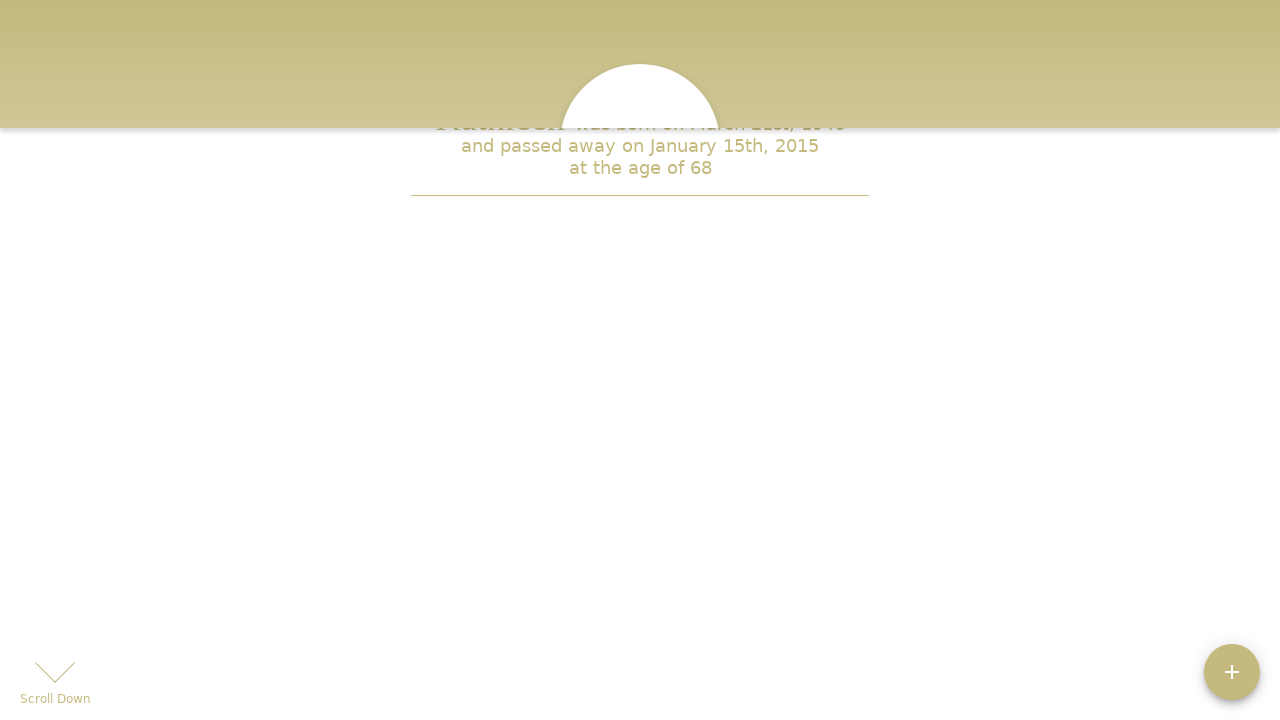

--- FILE ---
content_type: text/html; charset=utf-8
request_url: https://jenkins-soffe.com/obituaries/kathleen-cutler-2015
body_size: 3199
content:
<!DOCTYPE html>
    <html lang="en">
    <head>
        <meta charset="utf-8">
        
        <meta name="viewport" content="width=device-width, initial-scale=1.0, maximum-scale=1.0, user-scalable=0" />
        <meta name="theme-color" content="#000000">
        <meta name=”mobile-web-app-capable” content=”yes”>
        <meta http-equiv="cache-control" content="no-cache, no-store" />
        <meta http-equiv="expires" content="Tue, 01 Jan 1980 1:00:00 GMT" />
        <meta http-equiv="pragma" content="no-cache" />

        <meta property="og:image" prefix="og: http://ogp.me/ns#" id="meta-og-image" content="https://res.cloudinary.com/gather-app-prod/image/upload/a_0,c_thumb,g_face,h_719,r_0,w_719/b_white,c_pad,d_gather_square.png,f_auto,h_630,q_auto,r_0,w_1200/v1/prod/user_provided/case/83995/case/1632407625511-ng5lC2rBfx" />
        <meta property="og:site_name" prefix="og: http://ogp.me/ns#" content="Kathleen "Kat" Kibbie Cutler Obituary (1946 - 2015) - Salmon, ID" />
        <meta property="og:image:width" content="1200" />
        <meta property="og:image:height" content="630" />
        <meta property="og:title" content="Kathleen &quot;Kat&quot; Kibbie Cutler Obituary (1946 - 2015) - Salmon, ID" />
        <meta property="og:description" content="Kathleen was born on March 21st, 1946 and passed away on 
        January 15th, 2015 at the age of 68" />
        <meta property="og:type" content="website" />
        <meta property="og:url" content="https://jenkins-soffe.com/obituaries/kathleen-cutler-2015" />
        
        <meta property="fb:app_id" content="148316406021251" />

        <meta id="meta-case-name" content="kathleen-cutler-2015" />
        <meta id="meta-case-fname" content="Kathleen" />
        <meta id="meta-case-lname" content="Cutler" />
        <meta id="meta-case-display-name" content="Kathleen "Kat" Kibbie Cutler" />
        <meta id="meta-case-theme-color" content="#c4ba7e" />
        <meta id="meta-case-profile-photo" content="https://res.cloudinary.com/gather-app-prod/image/upload/a_0,c_thumb,g_face,h_719,r_0,w_719/c_limit,f_auto,h_304,q_auto,r_max,w_304/v1/prod/user_provided/case/83995/case/1632407625511-ng5lC2rBfx" />
        <meta id="meta-case-font-family" content="Great+Vibes" />
        <meta name="description" content="Kathleen was born on March 21st, 1946 and passed away on 
        January 15th, 2015 at the age of 68" />
        

        <link id="meta-fh-logo" href="https://res.cloudinary.com/gather-app-prod/image/upload/c_limit,f_auto,h_184,q_auto,w_640/v1/prod/user_provided/funeral_home/749/1627073690265-qWVJqyjWpx" />
        <link rel="manifest" id="gather-manifest" href="/static/manifest.json">
        <link id="fav-icon" rel="shortcut icon" type="image/png" href="https://res.cloudinary.com/gather-app-prod/image/upload/a_0,c_crop,h_800,r_0,w_800,x_0,y_0/c_limit,d_gather_square.png,f_png,h_64,q_auto,r_0,w_64/v1/prod/user_provided/funeral_home/749/1621979899573--ZYwKBEcSx" />
        <link id="fav-apple-icon" rel="apple-touch-icon" href="https://res.cloudinary.com/gather-app-prod/image/upload/a_0,c_crop,h_800,r_0,w_800,x_0,y_0/c_limit,d_gather_square.png,f_png,h_64,q_auto,r_0,w_64/v1/prod/user_provided/funeral_home/749/1621979899573--ZYwKBEcSx">
        <link id="fav-apple-icon-precomposed" rel="apple-touch-icon-precomposed" href="https://res.cloudinary.com/gather-app-prod/image/upload/a_0,c_crop,h_800,r_0,w_800,x_0,y_0/c_limit,d_gather_square.png,f_png,h_64,q_auto,r_0,w_64/v1/prod/user_provided/funeral_home/749/1621979899573--ZYwKBEcSx">

        <link rel="canonical" href="https://jenkins-soffe.com/obituaries/kathleen-cutler-2015" />

        <link rel="preconnect" crossorigin="anonymous" href="https://fonts.gstatic.com">
        <link rel="stylesheet" href="https://fonts.googleapis.com/icon?family=Material+Icons|Material+Icons+Outlined">
        <link rel="stylesheet" href="https://fonts.googleapis.com/css?family=Roboto:300,400,500">
        <link rel="stylesheet" href="https://fonts.googleapis.com/css2?family=Great+Vibes&display=swap">
        <link rel="stylesheet" href="https://fonts.googleapis.com/css2?family=Montserrat:ital,wght@0,100..900;1,100..900&display=swap" />
        <link rel="stylesheet" href="https://fonts.googleapis.com/css2?family=EB+Garamond:ital,wght@0,400..800;1,400..800&display=swap"/>
        <link rel="stylesheet" href="https://fonts.googleapis.com/css2?family=Tinos:ital,wght@0,400;0,700;1,400;1,700&display=swap"/>
        <link rel="stylesheet" href="https://fonts.googleapis.com/css2?family=Poppins:ital,wght@0,100;0,200;0,300;0,400;0,500;0,600;0,700;0,800;0,900;1,100;1,200;1,300;1,400;1,500;1,600;1,700;1,800;1,900&display=swap"/>
        <link rel="stylesheet" href="https://fonts.googleapis.com/css2?family=Great+Vibes&display=swap"/>


        <link rel="stylesheet" href="/static/css/styles20220620.css">
        <link rel="stylesheet" href="/static/css/calendly.css">
        <link rel="stylesheet" href="/static/css/caseLoadingPage20230131.css">
        <link rel="stylesheet" href="/static/js/index-D9zoTKqK.css">
        <script async src='https://www.google-analytics.com/analytics.js'></script>

        <title>Kathleen "Kat" Kibbie Cutler Obituary (1946 - 2015) - Salmon, ID</title>
        <script type="application/ld+json">{"@context":"https://schema.org","@graph":[{"@type":"NewsArticle","headline":"Kathleen \"Kat\" Kibbie Cutler Obituary","image":["https://res.cloudinary.com/gather-app-prod/image/upload/a_0,c_thumb,g_face,h_719,r_0,w_719/ar_1:1,c_crop,f_auto,g_faces:auto,q_auto,w_719/c_limit,w_1200/v1/prod/user_provided/case/83995/case/1632407625511-ng5lC2rBfx","https://res.cloudinary.com/gather-app-prod/image/upload/a_0,c_thumb,g_face,h_719,r_0,w_719/ar_4:3,c_crop,f_auto,g_faces:auto,q_auto,w_719/c_limit,w_1200/v1/prod/user_provided/case/83995/case/1632407625511-ng5lC2rBfx","https://res.cloudinary.com/gather-app-prod/image/upload/a_0,c_thumb,g_face,h_719,r_0,w_719/ar_16:9,c_crop,f_auto,g_faces:auto,q_auto,w_719/c_limit,w_1200/v1/prod/user_provided/case/83995/case/1632407625511-ng5lC2rBfx"],"wordCount":200,"articleBody":"Kat left us suddenly on Thursday January 15, 2015, it was way too soon.  She was born March 21, 1946 in Bellevue, Idaho.  The family moved to Salt Lake City where she attended Saint Mary's of the Wasatch.  Following High School she continued her education in Colorado at Loretta Heights College.  Kat lived a full life loving the outdoors and traveling.  She loved a good long road trip.  In 2003 she married Carl Cutler and moved back to Idaho.  She and Carl spent many years traveling the U.S. and enjoying all that they could see.\nSurvived by husband Carl Cutler, sons Bill (Sherri) Simonsen and John (Jennifer) Simonsen, grandchildren Tani, Justin, Austin, Ashlee, Emma, Alex, Dallas & Dakota, her two loving dogs Jake & Sam and countless family members and friends.  Preceded in death by her parents William \"Bill\" Kibbie and Elizabeth Deitz Kibbie, brothers Mike Kibbie and Patrick Kibbie.\nMemorial Services will be held on Monday, January19, 2015, 3:00 pm at Jenkins-Soffe South Valley, 1007 W. South Jordan Parkway (10600 South) Visitation will be Monday from 2-3 pm prior to services.  Online condolences at www.jenkins-soffe.com\n\r\n\r\nFuneral Home:\r\nJenkins-Soffe South Valley\r\n1007 W. South Jordan Parkway\r\nSouth Jordan, UT 84095","author":{"@type":"Organization","name":"Jenkins-Soffe Funeral Homes & Cremation Center"}}]}</script>
        <script>
            try {
                const urlParams = new URLSearchParams(window.location.search);
                const at = urlParams.get('at');
                if (at) {
                    if (at === 'NONE') {
                        localStorage.removeItem('authToken');
                    } else {
                        localStorage.setItem('authToken', at);
                    }
                }
                const params = new URLSearchParams(location.search.substring(1));
                urlParams.delete('at');
                urlParams.delete('_fwd');
                const qs = urlParams.toString();
                history.replaceState(
                    { id: document.title, source: 'web'},
                    document.title,
                    location.origin + location.pathname + (qs ? '?' + qs : '') + location.hash
                );
            } catch (ex) {}

            function checckIsDeathCertificateDialogOpen() {
                var deathCertificateDialog = document.getElementById('death-certificate-dialog');
                if (deathCertificateDialog) {
                var dcClassList = deathCertificateDialog.classList.value;
                return dcClassList.search(/hidden/) === -1;
                }
                return false;
            }

            // callback required by Google maps API package
            window.initMap = function () {};

        </script>
        <!-- Global site tag (gtag.js) - Google Analytics -->
        <script async src="https://www.googletagmanager.com/gtag/js?id=G-RR9WW9QLW2"></script>
        <script>
            window.dataLayer = window.dataLayer || [];
            function gtag(){dataLayer.push(arguments);}
            gtag('js', new Date());
            
            gtag('config', 'G-RR9WW9QLW2');
        </script>
    </head>
    
    <body id="body">
        <noscript>
        You need to enable JavaScript to run this app.
        </noscript>
        <div id="root">
        
        <div class="CaseLoadingPage-root" style="background: #c4ba7e;">
            <div class="CaseLoadingPage-topLoader">
                <div class="CaseLoadingPage-wrapper">
                    <svg class="CaseLoadingPage-lockIcon" focusable="false" viewBox="0 0 24 24"
                        aria-hidden="true" role="presentation">
                        <path d="M18 8h-1V6c0-2.76-2.24-5-5-5S7 3.24 7 6v2H6c-1.1 0-2 .9-2 2v10c0 1.1.9 2 2 
                            2h12c1.1 0 2-.9 2-2V10c0-1.1-.9-2-2-2zm-6 9c-1.1 0-2-.9-2-2s.9-2 2-2 2 .9 2 2-.9 
                            2-2 2zm3.1-9H8.9V6c0-1.71 1.39-3.1 3.1-3.1 1.71 0 3.1 1.39 3.1 3.1v2z">
                        </path>
                    </svg>
                    <div class="MuiCircularProgress-indeterminate CaseLoadingPage-fabProgress"
                        role="progressbar" style="width: 40px; height: 40px;">
                        <svg viewBox="22 22 44 44">
                            <circle class="MuiCircularProgress-circle MuiCircularProgress-circleIndeterminate"
                                cx="44" cy="44" r="20.2" fill="none" stroke-width="3.6"></circle>
                        </svg>
                    </div>
                </div>
            </div>
            <div class="CaseLoadingPage-logoOuter">
                <img src="https://res.cloudinary.com/gather-app-prod/image/upload/c_limit,f_auto,h_184,q_auto,w_640/v1/prod/user_provided/funeral_home/749/1627073690265-qWVJqyjWpx" alt="fh-logo">
            </div>
            <div class="CaseLoadingPage-userDetails">
                <p
                    class="CaseLoadingPage-loadingMemorialPage">
                    Loading Kathleen's Memorial Page...
                </p>
                <div class="CaseLoadingPage-avatarContainer">
                    <div class="CaseLoadingPage-avatar"
                        style="color: #c4ba7e; position: relative; background: none;">
                        <div class="CaseLoadingPage-avatar" style="color: #c4ba7e; border: none;">
                            <img alt="KC" src="https://res.cloudinary.com/gather-app-prod/image/upload/a_0,c_thumb,g_face,h_719,r_0,w_719/c_limit,f_auto,h_304,q_auto,r_max,w_304/v1/prod/user_provided/case/83995/case/1632407625511-ng5lC2rBfx">
                        </div>
                    </div>
                </div>
                <p class="CaseLoadingPage-displayName" style="font-family: 'Great Vibes', cursive, sans-serif !important;">
                    Kathleen "Kat" Kibbie Cutler
                </p>
            </div>
        </div>
    
        </div>
        <div id="print-container"></div>
    <script type="module" src="/static/js/index-DxgNWhC5.js"></script>
    </body>
    <script src="/static/js/calendly.js"></script>
    </html>

--- FILE ---
content_type: text/javascript
request_url: https://jenkins-soffe.com/static/js/SpeedDialMenu-C2OI3Niy.js
body_size: 7216
content:
var ze=Object.defineProperty;var We=(e,t,o)=>t in e?ze(e,t,{enumerable:!0,configurable:!0,writable:!0,value:o}):e[t]=o;var v=(e,t,o)=>We(e,typeof t!="symbol"?t+"":t,o);import{es as me,er as he,l as s,et as fe,hc as He,fp as Ge,jz as J,jA as Ke,jB as p,js as Ve,j as r,ev as W,jC as Y,jD as Ue,jE as oe,ew as ge,jF as De,a_ as qe,jG as Je,c as Ye,V as Xe,jH as Ze,jI as Qe,jJ as et,w as tt,v as ot,b5 as X,gu as Ie,ef as Te,aK as be,_ as H,il as nt,T as it,gb as Me,gc as ke,jK as at,hv as rt,hw as st,cl as lt,aY as je,jL as xe,jM as ct,gj as pt,bd as dt,gx as ut,cJ as mt,gf as ht}from"./index-DxgNWhC5.js";try{let e=typeof window<"u"?window:typeof global<"u"?global:typeof globalThis<"u"?globalThis:typeof self<"u"?self:{},t=new e.Error().stack;t&&(e._sentryDebugIds=e._sentryDebugIds||{},e._sentryDebugIds[t]="24fb16dc-e164-4b9c-9abe-0fb40d7018c6",e._sentryDebugIdIdentifier="sentry-dbid-24fb16dc-e164-4b9c-9abe-0fb40d7018c6")}catch{}function ft(e){return he("MuiSpeedDial",e)}const ne=me("MuiSpeedDial",["root","fab","directionUp","directionDown","directionLeft","directionRight","actions","actionsClosed"]),gt=["ref"],bt=["ariaLabel","FabProps","children","className","direction","hidden","icon","onBlur","onClose","onFocus","onKeyDown","onMouseEnter","onMouseLeave","onOpen","open","openIcon","TransitionComponent","transitionDuration","TransitionProps"],xt=["ref"],wt=e=>{const{classes:t,open:o,direction:l}=e,i={root:["root",`direction${oe(l)}`],fab:["fab"],actions:["actions",!o&&"actionsClosed"]};return ge(i,ft,t)};function Z(e){if(e==="up"||e==="down")return"vertical";if(e==="right"||e==="left")return"horizontal"}function yt(e,t,o){return e<t?t:e>o?o:e}const ie=32,ae=16,vt=W("div",{name:"MuiSpeedDial",slot:"Root",overridesResolver:(e,t)=>{const{ownerState:o}=e;return[t.root,t[`direction${oe(o.direction)}`]]}})(({theme:e,ownerState:t})=>p({zIndex:(e.vars||e).zIndex.speedDial,display:"flex",alignItems:"center",pointerEvents:"none"},t.direction==="up"&&{flexDirection:"column-reverse",[`& .${ne.actions}`]:{flexDirection:"column-reverse",marginBottom:-32,paddingBottom:ae+ie}},t.direction==="down"&&{flexDirection:"column",[`& .${ne.actions}`]:{flexDirection:"column",marginTop:-32,paddingTop:ae+ie}},t.direction==="left"&&{flexDirection:"row-reverse",[`& .${ne.actions}`]:{flexDirection:"row-reverse",marginRight:-32,paddingRight:ae+ie}},t.direction==="right"&&{flexDirection:"row",[`& .${ne.actions}`]:{flexDirection:"row",marginLeft:-32,paddingLeft:ae+ie}})),St=W(De,{name:"MuiSpeedDial",slot:"Fab",overridesResolver:(e,t)=>t.fab})(()=>({pointerEvents:"auto"})),Ct=W("div",{name:"MuiSpeedDial",slot:"Actions",overridesResolver:(e,t)=>{const{ownerState:o}=e;return[t.actions,!o.open&&t.actionsClosed]}})(({ownerState:e})=>p({display:"flex",pointerEvents:"auto"},!e.open&&{transition:"top 0s linear 0.2s",pointerEvents:"none"})),Dt=s.forwardRef(function(e,t){const o=fe({props:e,name:"MuiSpeedDial"}),l=He(),i={enter:l.transitions.duration.enteringScreen,exit:l.transitions.duration.leavingScreen},{ariaLabel:m,FabProps:{ref:k}={},children:b,className:x,direction:d="up",hidden:D=!1,icon:c,onBlur:P,onClose:h,onFocus:I,onKeyDown:_,onMouseEnter:O,onMouseLeave:w,onOpen:T,open:F,TransitionComponent:E=Ge,transitionDuration:$=i,TransitionProps:pe}=o,K=J(o.FabProps,gt),V=J(o,bt),[f,L]=Ke({controlled:F,default:!1,name:"SpeedDial",state:"open"}),B=p({},o,{open:f,direction:d}),z=wt(B),N=s.useRef();s.useEffect(()=>()=>{clearTimeout(N.current)},[]);const q=s.useRef(0),U=s.useRef(),j=s.useRef([]);j.current=[j.current[0]];const n=s.useCallback(a=>{j.current[0]=a},[]),C=Ve(k,n),u=(a,y)=>R=>{j.current[a+1]=R,y&&y(R)},ee=a=>{_&&_(a);const y=a.key.replace("Arrow","").toLowerCase(),{current:R=y}=U;if(a.key==="Escape"){L(!1),j.current[0].focus(),h&&h(a,"escapeKeyDown");return}if(Z(y)===Z(R)&&Z(y)!==void 0){a.preventDefault();const ue=y===R?1:-1,te=yt(q.current+ue,0,j.current.length-1);j.current[te].focus(),q.current=te,U.current=R}};s.useEffect(()=>{f||(q.current=0,U.current=void 0)},[f]);const ve=a=>{a.type==="mouseleave"&&w&&w(a),a.type==="blur"&&P&&P(a),clearTimeout(N.current),a.type==="blur"?N.current=setTimeout(()=>{L(!1),h&&h(a,"blur")}):(L(!1),h&&h(a,"mouseLeave"))},Pe=a=>{K.onClick&&K.onClick(a),clearTimeout(N.current),f?(L(!1),h&&h(a,"toggle")):(L(!0),T&&T(a,"toggle"))},Se=a=>{a.type==="mouseenter"&&O&&O(a),a.type==="focus"&&I&&I(a),clearTimeout(N.current),f||(N.current=setTimeout(()=>{L(!0),T&&T(a,{focus:"focus",mouseenter:"mouseEnter"}[a.type])}))},de=m.replace(/^[^a-z]+|[^\w:.-]+/gi,""),Ce=s.Children.toArray(b).filter(a=>s.isValidElement(a)),Oe=Ce.map((a,y)=>{const R=a.props,{FabProps:{ref:ue}={},tooltipPlacement:te}=R,$e=J(R.FabProps,xt),Be=te||(Z(d)==="vertical"?"left":"top");return s.cloneElement(a,{FabProps:p({},$e,{ref:u(y,ue)}),delay:30*(f?y:Ce.length-y),open:f,tooltipPlacement:Be,id:`${de}-action-${y}`})});return r.jsxs(vt,p({className:Y(z.root,x),ref:t,role:"presentation",onKeyDown:ee,onBlur:ve,onFocus:Se,onMouseEnter:Se,onMouseLeave:ve,ownerState:B},V,{children:[r.jsx(E,p({in:!D,timeout:$,unmountOnExit:!0},pe,{children:r.jsx(St,p({color:"primary","aria-label":m,"aria-haspopup":"true","aria-expanded":f,"aria-controls":`${de}-actions`},K,{onClick:Pe,className:Y(z.fab,K.className),ref:C,ownerState:B,children:s.isValidElement(c)&&Ue(c,["SpeedDialIcon"])?s.cloneElement(c,{open:f}):c}))})),r.jsx(Ct,{id:`${de}-actions`,role:"menu","aria-orientation":Z(d),className:Y(z.actions,!f&&z.actionsClosed),ownerState:B,children:Oe})]}))});function It(e){return he("MuiSpeedDialAction",e)}const we=me("MuiSpeedDialAction",["fab","fabClosed","staticTooltip","staticTooltipClosed","staticTooltipLabel","tooltipPlacementLeft","tooltipPlacementRight"]),Tt=["className","delay","FabProps","icon","id","open","TooltipClasses","tooltipOpen","tooltipPlacement","tooltipTitle"],Mt=e=>{const{open:t,tooltipPlacement:o,classes:l}=e,i={fab:["fab",!t&&"fabClosed"],staticTooltip:["staticTooltip",`tooltipPlacement${oe(o)}`,!t&&"staticTooltipClosed"],staticTooltipLabel:["staticTooltipLabel"]};return ge(i,It,l)},kt=W(De,{name:"MuiSpeedDialAction",slot:"Fab",skipVariantsResolver:!1,overridesResolver:(e,t)=>{const{ownerState:o}=e;return[t.fab,!o.open&&t.fabClosed]}})(({theme:e,ownerState:t})=>p({margin:8,color:(e.vars||e).palette.text.secondary,backgroundColor:(e.vars||e).palette.background.paper,"&:hover":{backgroundColor:e.vars?e.vars.palette.SpeedDialAction.fabHoverBg:Je(e.palette.background.paper,.15)},transition:`${e.transitions.create("transform",{duration:e.transitions.duration.shorter})}, opacity 0.8s`,opacity:1},!t.open&&{opacity:0,transform:"scale(0)"})),jt=W("span",{name:"MuiSpeedDialAction",slot:"StaticTooltip",overridesResolver:(e,t)=>{const{ownerState:o}=e;return[t.staticTooltip,!o.open&&t.staticTooltipClosed,t[`tooltipPlacement${oe(o.tooltipPlacement)}`]]}})(({theme:e,ownerState:t})=>({position:"relative",display:"flex",alignItems:"center",[`& .${we.staticTooltipLabel}`]:p({transition:e.transitions.create(["transform","opacity"],{duration:e.transitions.duration.shorter}),opacity:1},!t.open&&{opacity:0,transform:"scale(0.5)"},t.tooltipPlacement==="left"&&{transformOrigin:"100% 50%",right:"100%",marginRight:8},t.tooltipPlacement==="right"&&{transformOrigin:"0% 50%",left:"100%",marginLeft:8})})),Rt=W("span",{name:"MuiSpeedDialAction",slot:"StaticTooltipLabel",overridesResolver:(e,t)=>t.staticTooltipLabel})(({theme:e})=>p({position:"absolute"},e.typography.body1,{backgroundColor:(e.vars||e).palette.background.paper,borderRadius:(e.vars||e).shape.borderRadius,boxShadow:(e.vars||e).shadows[1],color:(e.vars||e).palette.text.secondary,padding:"4px 16px",wordBreak:"keep-all"})),At=s.forwardRef(function(e,t){const o=fe({props:e,name:"MuiSpeedDialAction"}),{className:l,delay:i=0,FabProps:m={},icon:k,id:b,open:x,TooltipClasses:d,tooltipOpen:D=!1,tooltipPlacement:c="left",tooltipTitle:P}=o,h=J(o,Tt),I=p({},o,{tooltipPlacement:c}),_=Mt(I),[O,w]=s.useState(D),T=()=>{w(!1)},F=()=>{w(!0)},E={transitionDelay:`${i}ms`},$=r.jsx(kt,p({size:"small",className:Y(_.fab,l),tabIndex:-1,role:"menuitem",ownerState:I},m,{style:p({},E,m.style),children:k}));return D?r.jsxs(jt,p({id:b,ref:t,className:_.staticTooltip,ownerState:I},h,{children:[r.jsx(Rt,{style:E,id:`${b}-label`,className:_.staticTooltipLabel,ownerState:I,children:P}),s.cloneElement($,{"aria-labelledby":`${b}-label`})]})):(!x&&O&&w(!1),r.jsx(qe,p({id:b,ref:t,title:P,placement:c,onClose:T,onOpen:F,open:x&&O,classes:d},h,{children:$})))}),_t=Ye(r.jsx("path",{d:"M19 13h-6v6h-2v-6H5v-2h6V5h2v6h6v2z"}),"Add");function Ft(e){return he("MuiSpeedDialIcon",e)}const G=me("MuiSpeedDialIcon",["root","icon","iconOpen","iconWithOpenIconOpen","openIcon","openIconOpen"]),Et=["className","icon","open","openIcon"],Lt=e=>{const{classes:t,open:o,openIcon:l}=e;return ge({root:["root"],icon:["icon",o&&"iconOpen",l&&o&&"iconWithOpenIconOpen"],openIcon:["openIcon",o&&"openIconOpen"]},Ft,t)},Nt=W("span",{name:"MuiSpeedDialIcon",slot:"Root",overridesResolver:(e,t)=>{const{ownerState:o}=e;return[{[`& .${G.icon}`]:t.icon},{[`& .${G.icon}`]:o.open&&t.iconOpen},{[`& .${G.icon}`]:o.open&&o.openIcon&&t.iconWithOpenIconOpen},{[`& .${G.openIcon}`]:t.openIcon},{[`& .${G.openIcon}`]:o.open&&t.openIconOpen},t.root]}})(({theme:e,ownerState:t})=>({height:24,[`& .${G.icon}`]:p({transition:e.transitions.create(["transform","opacity"],{duration:e.transitions.duration.short})},t.open&&p({transform:"rotate(45deg)"},t.openIcon&&{opacity:0})),[`& .${G.openIcon}`]:p({position:"absolute",transition:e.transitions.create(["transform","opacity"],{duration:e.transitions.duration.short}),opacity:0,transform:"rotate(-45deg)"},t.open&&{transform:"rotate(0deg)",opacity:1})})),Re=s.forwardRef(function(e,t){const o=fe({props:e,name:"MuiSpeedDialIcon"}),{className:l,icon:i,openIcon:m}=o,k=J(o,Et),b=o,x=Lt(b);function d(D,c){return s.isValidElement(D)?s.cloneElement(D,{className:c}):D}return r.jsxs(Nt,p({className:Y(x.root,l),ref:t,ownerState:b},k,{children:[m?d(m,x.openIcon):null,i?d(i,x.icon):r.jsx(_t,{className:x.icon})]}))});Re.muiName="SpeedDialIcon";let A,S,M,g;const re=100;let se=[],le=0,ce=!0,Q=!0,Ae,_e;const Fe="confetti-canvas",Pt={colorOptions:["DodgerBlue","OliveDrab","Gold","pink","SlateBlue","lightblue","Violet","PaleGreen","SteelBlue","SandyBrown","Chocolate","Crimson"],colorIndex:0,colorIncrementer:0,colorThreshold:10,getColor:function(){return this.colorIncrementer>=10&&(this.colorIncrementer=0,this.colorIndex++,this.colorIndex>=this.colorOptions.length&&(this.colorIndex=0)),this.colorIncrementer++,this.colorOptions[this.colorIndex]}};class Ot{constructor(t){v(this,"_x");v(this,"_y");v(this,"_radius");v(this,"_density");v(this,"_color");v(this,"_tilt");v(this,"_tiltAngleIncremental");v(this,"_tiltAngle");this._x=Math.random()*M,this._y=Math.random()*g-g,this._radius=zt(10,30),this._density=Math.random()*re+10,this._color=t,this._tilt=Math.floor(Math.random()*10)-10,this._tiltAngleIncremental=Math.random()*.07+.05,this._tiltAngle=0}get x(){return this._x}set x(t){this._x=t}get y(){return this._y}set y(t){this._y=t}get density(){return this._density}get radius(){return this._radius}get color(){return this._color}get tilt(){return this._tilt}set tilt(t){this._tilt=t}get tiltAngleIncremental(){return this._tiltAngleIncremental}get tiltAngle(){return this._tiltAngle}set tiltAngle(t){this._tiltAngle=t}draw(){S&&(S.beginPath(),S.lineWidth=this.radius/2,S.strokeStyle=this.color,S.moveTo(this.x+this.tilt+this.radius/4,this.y),S.lineTo(this.x+this.tilt,this.y+this.tilt+this.radius/4),S.stroke())}}function $t(){A=document.querySelector(`#${Fe}`),S=A&&A.getContext("2d"),M=window.innerWidth,g=window.innerHeight,A&&(A.width=M,A.height=g)}function Ee(){se=[],Q=!1;for(let e=0;e<re;e++){let t=Pt.getColor();se.push(new Ot(t))}Kt()}function Bt(){if(S){S.clearRect(0,0,M,g);for(let e=0;e<re;e++)se[e].draw();Wt()}}function zt(e,t){return Math.floor(Math.random()*(t-e+1)+e)}function Wt(){let e=0,t;le+=.01;for(let o=0;o<re;o++){if(t=se[o],Q)return;if(!ce&&t.y<-15){t.y=g+100;continue}Gt(t,o),t.y<=g&&e++,Ht(t,o)}e===0&&Ne()}function Ht(e,t){(e.x>M+20||e.x<-20||e.y>g)&&ce&&(t%5>0||t%2===0?ye(e,Math.random()*M,-10,Math.floor(Math.random()*10)-20):Math.sin(le)>0?ye(e,-20,Math.random()*g,Math.floor(Math.random()*10)-20):ye(e,M+20,Math.random()*g,Math.floor(Math.random()*10)-20))}function Gt(e,t){e.tiltAngle+=e.tiltAngleIncremental,e.y+=(Math.cos(le+e.density)+3+e.radius/2)/2,e.x+=Math.sin(le),e.tilt=Math.sin(e.tiltAngle-t/3)*15}function ye(e,t,o,l){e.x=t,e.y=o,e.tilt=l}function Kt(){M=window.innerWidth,g=window.innerHeight,A&&(A.width=M,A.height=g),function e(){Q||(_e=window.requestAnimFrame(e),Bt())}()}function Le(){clearTimeout(Ae),clearTimeout(_e)}function Vt(){ce=!1,Le()}function Ne(){Q=!0,S&&S.clearRect(0,0,M,g)}function Ut(){Le(),Ne(),Ae=setTimeout(function(){ce=!0,Q=!1,Ee()},100)}function qt(){$t(),Ee()}window.requestAnimFrame=function(){return window.requestAnimationFrame||window.webkitRequestAnimationFrame||function(e){return window.setTimeout(e,1e3/60)}}(),window.cancelAnimFrame=function(){return window.cancelAnimationFrame||window.webkitCancelAnimationFrame||function(e){window.clearTimeout(e)}}();const Jt=Qe("div")({position:"fixed",zIndex:3e3,top:0,left:0}),Yt=({confettiState:e})=>({isRunning:e.isRunning,timeout:e.timeout});class Xt extends s.Component{constructor(){super(...arguments);v(this,"state",{isInitialRun:!0});v(this,"handleKeyDown",o=>{o.key==="Escape"&&this.shutdownConfetti()});v(this,"shutdownConfetti",()=>{const{dispatch:o,isRunning:l}=this.props;l&&(Vt(),o(Ze(!1)))})}componentDidMount(){window.addEventListener("keydown",this.handleKeyDown)}componentDidUpdate(o){const{isRunning:l,timeout:i}=this.props,{isInitialRun:m}=this.state;if(l&&!o.isRunning){if(m?(qt(),this.setState({isInitialRun:!1})):Ut(),!l)return;setTimeout(this.shutdownConfetti,i||4e3)}}componentWillUnmount(){window.removeEventListener("keydown",this.handleKeyDown)}render(){const{isRunning:o}=this.props;return r.jsx(Jt,{style:{pointerEvents:o?"auto":"none"},onClick:this.shutdownConfetti,children:r.jsx("canvas",{id:Fe,style:{pointerEvents:o?"auto":"none"}})})}}const Zt=Xe(Yt)(Xt),Qt=tt(e=>({root:{position:"fixed",bottom:20,right:20},fabButton:{position:"relative"},learnButton:{position:"absolute",bottom:10,right:47,width:68,backgroundColor:ht,color:e.palette.common.white,borderRadius:"10px 0px 0px 10px",padding:"4px 12px 4px 12px",cursor:"pointer",pointerEvents:"auto",textTransform:"none",fontSize:"16px",fontWeight:"400",boxShadow:"rgba(0, 0, 0, 0.2) 0px 3px 5px -1px, rgba(0, 0, 0, 0.14) 0px 6px 10px 0px,         rgba(0, 0, 0, 0.12) 0px 1px 18px 0px","& svg":{top:3,fontSize:22,position:"relative",margin:"0px 2px -2px -2px"},"@media (max-width: 960px)":{width:"40%"}},onMobileViewText:{"@media (max-width: 960px)":{display:"none"}},toolTipContent:{cursor:"pointer",fontWeight:500,padding:"4px 16px",fontSize:"1rem",filter:"drop-shadow(0 0px 2px rgba(0,0,0,0.36))",WebkitFilter:"drop-shadow(0 0px 2px rgba(0,0,0,0.36))",lineHeight:1.5,backgroundColor:"transparent !important",color:e.palette.common.white,"@supports (backdrop-filter: none) or (-webkit-backdrop-filter: none)":{color:"#3e3e3e",textShadow:`-1px -1px 8px rgb(255 255 255 / 80%), 
            1px -1px 8px rgb(255 255 255 / 80%), 
            -1px 1px 8px rgb(255 255 255 / 80%), 
            1px 1px 8px rgb(255 255 255 / 80%)`}},staticTooltipLabel:{boxShadow:"none",minWidth:"max-content",background:"transparent",marginRight:"0 !important",paddingRight:"12px !important"},speedDialAction:{backgroundColor:e.palette.common.white,"& svg":{color:e.palette.primary.main}},badgeClass:{background:mt,height:22,width:22,borderRadius:50,position:"absolute",top:-4,right:-8,color:"white",fontSize:10,display:"flex",alignItems:"center",justifyContent:"center"},fabBadgeClass:{height:24,width:24,right:-4},speedDialIcon:{transition:"transform 250ms cubic-bezier(0.4, 0, 0.2, 1) 0ms, opacity 250ms cubic-bezier(0.4, 0, 0.2, 1) 0ms",transform:"rotate(0deg)",display:"flex",justifyContent:"center",alignItems:"center"},rotate45:{transform:"rotate(45deg)"},tooltipPopper:{opacity:1,cursor:"pointer"},backDropfilter:{"@supports (backdrop-filter: none) or (-webkit-backdrop-filter: none)":{WebkitBackdropFilter:"saturate(180%) blur(20px)",backdropFilter:"saturate(180%) blur(20px)",backgroundColor:"rgba(255, 255, 255, 0.01)"}},pointerEventsAll:{pointerEvents:"all"},gatherAcademyClass:{[`& .${we.fab}`]:{opacity:0,pointerEvents:"none"},[`& .${we.staticTooltipLabel}`]:{filter:"drop-shadow(0 0px 2px rgba(0,0,0,0.36))",WebkitFilter:"drop-shadow(0 0px 2px rgba(0,0,0,0.36))",cursor:"pointer",display:"flex",height:40,boxSizing:"border-box",backgroundColor:ut,right:"calc(100% - 48px)",borderRadius:"50px 50px 50px 50px",paddingLeft:32,"& $toolTipContent":{color:"#fff",textShadow:"none",padding:0,display:"flex",alignItems:"center"}}},speedDialFab:{}})),eo=({isFamilyPage:e,zIndex:t,suppress:o,speedDialActions:l})=>{const i=Qt(),m=ot(),k=X(n=>n.casesState),b=X(n=>n.funeralHomeState),x=X(n=>n.noteState),d=X(n=>n.userSession),D=X(n=>n.moderationState),{selectedCase:c}=k,{caseCounts:P}=D,h=Ie(Te.CASE_NOTES,b,k,d),I=c&&P.find(n=>n.case_id===c.id),_=I?I.pending.all:0,O=Ie(Te.GATHER_ACADEMY,b,k,d),[w,T]=s.useState(!1),[F,E]=s.useState(!0),[$,pe]=s.useState(null),[,K]=s.useTransition(),V=s.useRef(null);s.useEffect(()=>{(async()=>{var ee;xe.update({hide_default_launcher:!0}),ct(),xe.onHide(()=>E(!0)),xe.onShow(()=>E(!1));const{userData:n}=d,C=(ee=c==null?void 0:c.funeral_home)==null?void 0:ee.id,u=c==null?void 0:c.uuid;!n||!C||!u||u===$||be.isFHorGOMUserOnFH(n,C)&&(m(pt(u)),m(dt({funeralHomeId:C,caseUuid:u})),pe(u))})()},[m,c,d,$]);const f=s.useCallback(n=>{const C=d.userData&&!be.isFamilyRole(d.userData.role);return r.jsx(At,{tooltipTitle:r.jsx("span",{className:i.toolTipContent,children:n.name}),tooltipOpen:!0,onClick:u=>{T(!1),E(n.id==="chat_with_gather"?!1:F),K(()=>{n.callBack()})},FabProps:n.id==="gather_academy"?{disableRipple:!0,sx:{opacity:0}}:void 0,TooltipClasses:{popper:i.tooltipPopper},onMouseEnter:()=>V.current=n.callBack,onMouseLeave:()=>V.current=null,className:n.id==="tree_store"?n.gaClassName:void 0,classes:{staticTooltip:n.id==="gather_academy"?n.gaClassName:void 0,fab:i.speedDialAction,staticTooltipLabel:i.staticTooltipLabel},icon:!n.icon&&!n.count?void 0:r.jsxs(r.Fragment,{children:[n.count!==void 0&&n.count>0&&C&&r.jsx("span",{className:i.badgeClass,children:n.count>99?"99+":n.count}),n.icon]})},n.id)},[i,d,F]),L=(n,C)=>{C==="toggle"&&T(!0)},B=(n,C)=>{if(C==="mouseLeave"||!w)return;const u=n.target;(u!=null&&u.classList.contains(i.tooltipPopper)||u!=null&&u.classList.contains(i.toolTipContent)||u!=null&&u.classList.contains(i.speedDialFab))&&V.current&&V.current(),T(!1)};if(o)return null;const z=be.isFHorGOMUser(d.userData),N=x.caseNotes,q=x.taskNotes,U=(h?N.length+q.length:0)+_,j=d.userData&&z;return r.jsxs("div",{className:H(i.root,!w&&je.pointerEventsNone),style:{zIndex:F&&t||void 0},children:[r.jsx(nt,{open:w,style:{zIndex:t},className:i.backDropfilter}),j&&r.jsxs(it,{variant:"button",component:"div",color:"secondary",className:H(i.learnButton),zIndex:t-1,...Me("Whiteboard-LearnMoreSpeedDialButton"),children:[r.jsx(ke,{}),r.jsx("span",{className:H(i.onMobileViewText),children:"\xA0Learn"})]}),r.jsx(at,{onClickAway:n=>B(n,"blur"),children:r.jsxs(Dt,{ariaLabel:"SpeedDialMenu",icon:r.jsxs(r.Fragment,{children:[r.jsx(Re,{className:H(i.speedDialIcon,w&&i.rotate45),...Me("SpeedDialButton")}),U>0&&e&&r.jsx("span",{className:H(i.badgeClass,i.fabBadgeClass),children:U})]}),hidden:!F,onOpen:L,onClose:B,open:w,style:{zIndex:t+1},className:H(i.fabButton,je.colorPrimary),classes:{fab:H(i.pointerEventsAll,i.speedDialFab)},children:[l.map(f),O&&z&&f({id:"gather_academy",name:r.jsxs(lt,{component:"span",display:"flex",alignItems:"center",children:[r.jsx("span",{style:{paddingRight:36},children:"Gather Academy\u2122"}),r.jsx(ke,{})]}),gaClassName:i.gatherAcademyClass,callBack:()=>rt(st.GatherAcademy)})]})})]})},to=et(eo);export{Zt as C,to as S};
